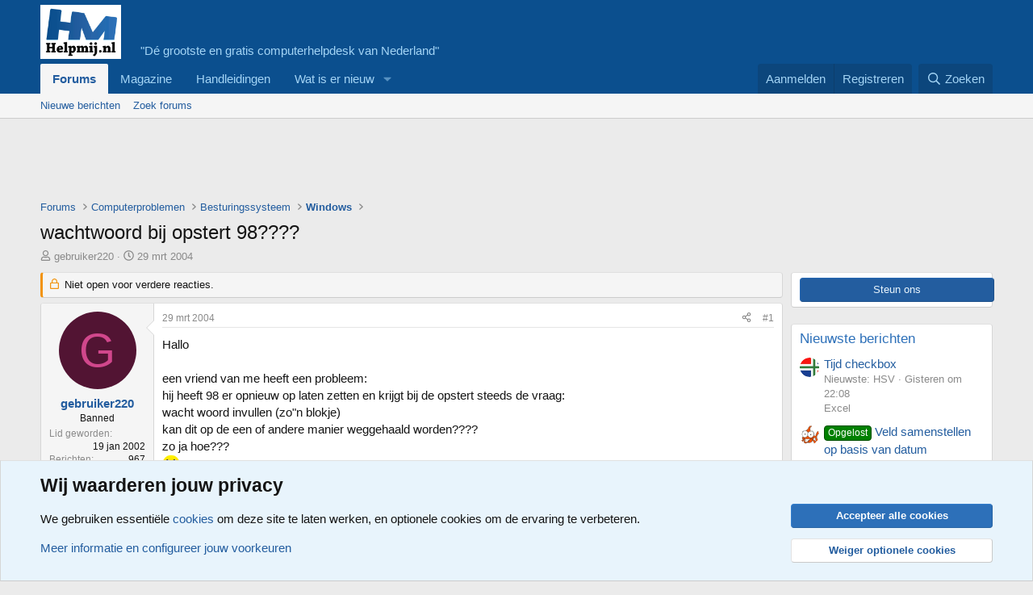

--- FILE ---
content_type: text/html; charset=utf-8
request_url: https://www.helpmij.nl/forum/threads/wachtwoord-bij-opstert-98.157854/
body_size: 18317
content:
<!DOCTYPE html>
<html id="XF" lang="nl-NL" dir="LTR"
	data-xf="2.3"
	data-app="public"
	
	
	data-template="thread_view"
	data-container-key="node-607"
	data-content-key="thread-157854"
	data-logged-in="false"
	data-cookie-prefix="xf_"
	data-csrf="1768608741,e1721a83f5be4fe0c8bfc465db8e52df"
	class="has-no-js v_2_1 template-thread_view"
	>
<head>
	
	
	

	<meta charset="utf-8" />
	<title>wachtwoord bij opstert 98???? | Helpmij.nl</title>
	<link rel="manifest" href="/forum/webmanifest.php">

	<meta http-equiv="X-UA-Compatible" content="IE=Edge" />
	<meta name="viewport" content="width=device-width, initial-scale=1, viewport-fit=cover">

	
		
			
				<meta name="theme-color" media="(prefers-color-scheme: light)" content="#0c508f" />
				<meta name="theme-color" media="(prefers-color-scheme: dark)" content="#0c508f" />
			
		
	

	<meta name="apple-mobile-web-app-title" content="Helpmij.nl">
	
		<link rel="apple-touch-icon" href="/forum/data/assets/logo/helpmij-app-small.png">
		

	
		
		<meta name="description" content="Hallo

een vriend van me heeft een probleem:
hij heeft 98 er opnieuw op laten zetten en krijgt bij de opstert steeds de vraag:
wacht woord invullen..." />
		<meta property="og:description" content="Hallo

een vriend van me heeft een probleem:
hij heeft 98 er opnieuw op laten zetten en krijgt bij de opstert steeds de vraag:
wacht woord invullen (zo&quot;n blokje)
kan dit op de een of andere manier weggehaald worden????
zo ja hoe???
:rolleyes:" />
		<meta property="twitter:description" content="Hallo

een vriend van me heeft een probleem:
hij heeft 98 er opnieuw op laten zetten en krijgt bij de opstert steeds de vraag:
wacht woord invullen (zo&quot;n blokje)
kan dit op de een of andere..." />
	
	
		<meta property="og:url" content="https://www.helpmij.nl/forum/threads/wachtwoord-bij-opstert-98.157854/" />
	
		<link rel="canonical" href="https://www.helpmij.nl/forum/threads/wachtwoord-bij-opstert-98.157854/" />
	

	
		
	
	
	<meta property="og:site_name" content="Helpmij.nl" />


	
	
		
	
	
	<meta property="og:type" content="website" />


	
	
		
	
	
	
		<meta property="og:title" content="wachtwoord bij opstert 98????" />
		<meta property="twitter:title" content="wachtwoord bij opstert 98????" />
	


	
	
	
	

	
	
	
		
	
	

	<link rel="stylesheet" href="/forum/css.php?css=public%3Anormalize.css%2Cpublic%3Afa.css%2Cpublic%3Avariations.less%2Cpublic%3Acore.less%2Cpublic%3Aapp.less&amp;s=3&amp;l=2&amp;d=1767680099&amp;k=1678fde7cb1779d70a44a690bf533187b233663d" />

	<link rel="stylesheet" href="/forum/css.php?css=public%3Amessage.less&amp;s=3&amp;l=2&amp;d=1767680099&amp;k=e5cc3421b15237b0b1c7e823861adc2cccc6483b" />
<link rel="stylesheet" href="/forum/css.php?css=public%3Anotices.less&amp;s=3&amp;l=2&amp;d=1767680099&amp;k=e8e25256b5e82031c17273a44a3063120c9aa47f" />
<link rel="stylesheet" href="/forum/css.php?css=public%3Ashare_controls.less&amp;s=3&amp;l=2&amp;d=1767680099&amp;k=5b5f169067e45145ffcfe9cddff10148b9658e60" />
<link rel="stylesheet" href="/forum/css.php?css=public%3Aextra.less&amp;s=3&amp;l=2&amp;d=1767680099&amp;k=8d95cd7282469f40e56872f6e84f6cc188732bd7" />


	
		<script src="/forum/js/xf/preamble.min.js?_v=a3830aac"></script>
	

	
	<script src="/forum/js/vendor/vendor-compiled.js?_v=a3830aac" defer></script>
	<script src="/forum/js/xf/core-compiled.js?_v=a3830aac" defer></script>

	<script>
		XF.ready(() =>
		{
			XF.extendObject(true, XF.config, {
				// 
				userId: 0,
				enablePush: true,
				pushAppServerKey: 'BHP4siko6ehdxgWPiqvMPx2dprBmfjHpaLdsNwcA2klhu_xpUunvsGR4mZgZQ9wSNb6BHpdqK7YovVDt-m7EYTI',
				url: {
					fullBase: 'https://www.helpmij.nl/forum/',
					basePath: '/forum/',
					css: '/forum/css.php?css=__SENTINEL__&s=3&l=2&d=1767680099',
					js: '/forum/js/__SENTINEL__?_v=a3830aac',
					icon: '/forum/data/local/icons/__VARIANT__.svg?v=1768289425#__NAME__',
					iconInline: '/forum/styles/fa/__VARIANT__/__NAME__.svg?v=5.15.3',
					keepAlive: '/forum/login/keep-alive'
				},
				cookie: {
					path: '/',
					domain: '',
					prefix: 'xf_',
					secure: true,
					consentMode: 'advanced',
					consented: []
				},
				cacheKey: 'f3ed7234243583f554e27d349fe769c5',
				csrf: '1768608741,e1721a83f5be4fe0c8bfc465db8e52df',
				js: {},
				fullJs: false,
				css: {"public:message.less":true,"public:notices.less":true,"public:share_controls.less":true,"public:extra.less":true},
				time: {
					now: 1768608741,
					today: 1768604400,
					todayDow: 6,
					tomorrow: 1768690800,
					yesterday: 1768518000,
					week: 1768086000,
					month: 1767222000,
					year: 1767222000
				},
				style: {
					light: 'default',
					dark: 'alternate',
					defaultColorScheme: 'light'
				},
				borderSizeFeature: '3px',
				fontAwesomeWeight: 'r',
				enableRtnProtect: true,
				
				enableFormSubmitSticky: true,
				imageOptimization: '0',
				imageOptimizationQuality: 0.85,
				uploadMaxFilesize: 67108864,
				uploadMaxWidth: 0,
				uploadMaxHeight: 0,
				allowedVideoExtensions: ["m4v","mov","mp4","mp4v","mpeg","mpg","ogv","webm"],
				allowedAudioExtensions: ["mp3","opus","ogg","wav"],
				shortcodeToEmoji: true,
				visitorCounts: {
					conversations_unread: '0',
					alerts_unviewed: '0',
					total_unread: '0',
					title_count: true,
					icon_indicator: true
				},
				jsMt: {"xf\/action.js":"c6a7c2f0","xf\/embed.js":"0cdea5a2","xf\/form.js":"5f0f3c9a","xf\/structure.js":"c6a7c2f0","xf\/tooltip.js":"5f0f3c9a"},
				jsState: {},
				publicMetadataLogoUrl: '',
				publicPushBadgeUrl: 'https://www.helpmij.nl/forum/styles/default/xenforo/bell.png'
			})

			XF.extendObject(XF.phrases, {
				// 
"svStandardLib_time.day": "{count} dag",
"svStandardLib_time.days": "{count} dagen",
"svStandardLib_time.hour": "{count} uur",
"svStandardLib_time.hours": "{count} uren",
"svStandardLib_time.minute": "{count} minuten",
"svStandardLib_time.minutes": "{count} minuten",
"svStandardLib_time.month": "{count} maand",
"svStandardLib_time.months": "{count} maanden",
"svStandardLib_time.second": "{count} seconde",
"svStandardLib_time.seconds": "{count} seconden",
"svStandardLib_time.week": "time.week",
"svStandardLib_time.weeks": "{count} weken",
"svStandardLib_time.year": "{count} jaar",
"svStandardLib_time.years": "{count} jaar",
				date_x_at_time_y:     "{date} om {time}",
				day_x_at_time_y:      "{day} om {time}",
				yesterday_at_x:       "Gisteren om {time}",
				x_minutes_ago:        "{minutes} minuten geleden",
				one_minute_ago:       "1 minuut geleden",
				a_moment_ago:         "een moment geleden",
				today_at_x:           "Vandaag om {time}",
				in_a_moment:          "In een ogenblik",
				in_a_minute:          "Binnen een minuut",
				in_x_minutes:         "Over {minutes} minuten",
				later_today_at_x:     "Later vandaag om {tijd}",
				tomorrow_at_x:        "Morgen om {time}",
				short_date_x_minutes: "{minutes}m",
				short_date_x_hours:   "{hours}h",
				short_date_x_days:    "{days}d",

				day0: "zondag",
				day1: "maandag",
				day2: "dinsdag",
				day3: "woensdag",
				day4: "donderdag",
				day5: "vrijdag",
				day6: "zaterdag",

				dayShort0: "zo",
				dayShort1: "ma",
				dayShort2: "di",
				dayShort3: "wo",
				dayShort4: "do",
				dayShort5: "vr",
				dayShort6: "za",

				month0: "januari",
				month1: "februari",
				month2: "maart",
				month3: "april",
				month4: "mei",
				month5: "juni",
				month6: "juli",
				month7: "augustus",
				month8: "september",
				month9: "oktober",
				month10: "november",
				month11: "december",

				active_user_changed_reload_page: "De actieve gebruiker is veranderd. Laad de pagina opnieuw voor de nieuwste versie.",
				server_did_not_respond_in_time_try_again: "De server heeft niet tijdig gereageerd. Gelieve opnieuw te proberen.",
				oops_we_ran_into_some_problems: "Oeps! We zijn enkele problemen tegengekomen.",
				oops_we_ran_into_some_problems_more_details_console: "Oeps! We zijn enkele problemen tegengekomen. Probeer het later opnieuw. Meer foutdetails kunnen zich in de browserconsole bevinden.",
				file_too_large_to_upload: "Het bestand is te groot om te worden geüpload.",
				uploaded_file_is_too_large_for_server_to_process: "Het geüploade bestand is te groot om te verwerken voor de server.",
				files_being_uploaded_are_you_sure: "Bestanden worden nog steeds geüpload. Weet je zeker dat je dit formulier wilt verzenden?",
				attach: "Voeg bestand toe",
				rich_text_box: "Rich-tekstvak",
				close: "Sluit",
				link_copied_to_clipboard: "Koppeling naar klembord gekopieerd.",
				text_copied_to_clipboard: "Tekst naar klembord gekopieerd.",
				loading: "Laden…",
				you_have_exceeded_maximum_number_of_selectable_items: "Je hebt het maximum aantal selecteerbare items overschreden.",

				processing: "Verwerken",
				'processing...': "Verwerken…",

				showing_x_of_y_items: "Tonen van {count} van {total} items",
				showing_all_items: "Alle items getoond",
				no_items_to_display: "Geen items om weer te geven",

				number_button_up: "Omhoog",
				number_button_down: "Omlaag",

				push_enable_notification_title: "Pushmeldingen succesvol ingeschakeld op Helpmij.nl",
				push_enable_notification_body: "Bedankt voor het aanzetten van pushmeldingen!",

				pull_down_to_refresh: "Trek omlaag om te vernieuwen",
				release_to_refresh: "Laat los om te vernieuwen",
				refreshing: "Vernieuwen…"
			})
		})
	</script>

	


	

	
</head>
<body data-template="thread_view">

<div class="p-pageWrapper" id="top">

	

	<header class="p-header" id="header">
		<div class="p-header-inner">
			<div class="p-header-content">
				<div class="p-header-logo p-header-logo--image">
					<a href="/forum/">
						

	

	
		
		

		
	
		
		

		
	

	

	<picture data-variations="{&quot;default&quot;:{&quot;1&quot;:&quot;\/forum\/data\/helpmij.jpg&quot;,&quot;2&quot;:null},&quot;alternate&quot;:{&quot;1&quot;:&quot;\/forum\/data\/helpmij.jpg&quot;,&quot;2&quot;:null}}">
		
		
		

		
			
			
			

			
		

		<img src="/forum/data/helpmij.jpg"  width="100" height="20" alt="Helpmij.nl"  />
	</picture>


					</a>
									&nbsp;&nbsp;&nbsp;&nbsp;&nbsp;"Dé grootste en gratis computerhelpdesk van Nederland"
				</div>


				
			</div>
		</div>
	</header>

	
	

	
		<div class="p-navSticky p-navSticky--primary" data-xf-init="sticky-header">
			
		<nav class="p-nav">
			<div class="p-nav-inner">
				<button type="button" class="button button--plain p-nav-menuTrigger" data-xf-click="off-canvas" data-menu=".js-headerOffCanvasMenu" tabindex="0" aria-label="Menu"><span class="button-text">
					<i aria-hidden="true"></i>
				</span></button>

				<div class="p-nav-smallLogo">
					<a href="/forum/">
						

	

	
		
		

		
	
		
		

		
	

	

	<picture data-variations="{&quot;default&quot;:{&quot;1&quot;:&quot;\/forum\/data\/helpmij.jpg&quot;,&quot;2&quot;:null},&quot;alternate&quot;:{&quot;1&quot;:&quot;\/forum\/data\/helpmij.jpg&quot;,&quot;2&quot;:null}}">
		
		
		

		
			
			
			

			
		

		<img src="/forum/data/helpmij.jpg"  width="100" height="20" alt="Helpmij.nl"  />
	</picture>


					</a>
				</div>

				<div class="p-nav-scroller hScroller" data-xf-init="h-scroller" data-auto-scroll=".p-navEl.is-selected">
					<div class="hScroller-scroll">
						<ul class="p-nav-list js-offCanvasNavSource">
							
								<li>
									
	<div class="p-navEl is-selected" data-has-children="true">
	

		
	
	<a href="/forum/"
	class="p-navEl-link p-navEl-link--splitMenu "
	
	
	data-nav-id="forums">Forums</a>


		<a data-xf-key="1"
			data-xf-click="menu"
			data-menu-pos-ref="< .p-navEl"
			class="p-navEl-splitTrigger"
			role="button"
			tabindex="0"
			aria-label="Schakel uitgebreid"
			aria-expanded="false"
			aria-haspopup="true"></a>

		
	
		<div class="menu menu--structural" data-menu="menu" aria-hidden="true">
			<div class="menu-content">
				
					
	
	
	<a href="/forum/whats-new/posts/"
	class="menu-linkRow u-indentDepth0 js-offCanvasCopy "
	
	
	data-nav-id="newPosts">Nieuwe berichten</a>

	

				
					
	
	
	<a href="/forum/search/?type=post"
	class="menu-linkRow u-indentDepth0 js-offCanvasCopy "
	
	
	data-nav-id="searchForums">Zoek forums</a>

	

				
			</div>
		</div>
	
	</div>

								</li>
							
								<li>
									
	<div class="p-navEl " >
	

		
	
	<a href="https://magazine.helpmij.nl/"
	class="p-navEl-link "
	
	data-xf-key="2"
	data-nav-id="magazine">Magazine</a>


		

		
	
	</div>

								</li>
							
								<li>
									
	<div class="p-navEl " >
	

		
	
	<a href="https://handleiding.helpmij.nl"
	class="p-navEl-link "
	
	data-xf-key="3"
	data-nav-id="handleidingen">Handleidingen</a>


		

		
	
	</div>

								</li>
							
								<li>
									
	<div class="p-navEl " data-has-children="true">
	

		
	
	<a href="/forum/whats-new/"
	class="p-navEl-link p-navEl-link--splitMenu "
	
	
	data-nav-id="whatsNew">Wat is er nieuw</a>


		<a data-xf-key="4"
			data-xf-click="menu"
			data-menu-pos-ref="< .p-navEl"
			class="p-navEl-splitTrigger"
			role="button"
			tabindex="0"
			aria-label="Schakel uitgebreid"
			aria-expanded="false"
			aria-haspopup="true"></a>

		
	
		<div class="menu menu--structural" data-menu="menu" aria-hidden="true">
			<div class="menu-content">
				
					
	
	
	<a href="/forum/featured/"
	class="menu-linkRow u-indentDepth0 js-offCanvasCopy "
	
	
	data-nav-id="featured">Aanbevolen inhoud</a>

	

				
					
	
	
	<a href="/forum/whats-new/posts/"
	class="menu-linkRow u-indentDepth0 js-offCanvasCopy "
	 rel="nofollow"
	
	data-nav-id="whatsNewPosts">Nieuwe berichten</a>

	

				
					
	
	
	<a href="/forum/whats-new/latest-activity"
	class="menu-linkRow u-indentDepth0 js-offCanvasCopy "
	 rel="nofollow"
	
	data-nav-id="latestActivity">Laatste bijdragen</a>

	

				
			</div>
		</div>
	
	</div>

								</li>
							
						</ul>
					</div>
				</div>

				<div class="p-nav-opposite">
					<div class="p-navgroup p-account p-navgroup--guest">
						
							<a href="/forum/login/" class="p-navgroup-link p-navgroup-link--textual p-navgroup-link--logIn"
								data-xf-click="overlay" data-follow-redirects="on">
								<span class="p-navgroup-linkText">Aanmelden</span>
							</a>
							
								<a href="/forum/register/" class="p-navgroup-link p-navgroup-link--textual p-navgroup-link--register"
									data-xf-click="overlay" data-follow-redirects="on">
									<span class="p-navgroup-linkText">Registreren</span>
								</a>
							
						
					</div>

					<div class="p-navgroup p-discovery">
						<a href="/forum/whats-new/"
							class="p-navgroup-link p-navgroup-link--iconic p-navgroup-link--whatsnew"
							aria-label="Wat is er nieuw"
							title="Wat is er nieuw">
							<i aria-hidden="true"></i>
							<span class="p-navgroup-linkText">Wat is er nieuw</span>
						</a>

						
							<a href="/forum/search/"
								class="p-navgroup-link p-navgroup-link--iconic p-navgroup-link--search"
								data-xf-click="menu"
								data-xf-key="/"
								aria-label="Zoeken"
								aria-expanded="false"
								aria-haspopup="true"
								title="Zoeken">
								<i aria-hidden="true"></i>
								<span class="p-navgroup-linkText">Zoeken</span>
							</a>
							<div class="menu menu--structural menu--wide" data-menu="menu" aria-hidden="true">
								<form action="/forum/search/search" method="post"
									class="menu-content"
									data-xf-init="quick-search">

									<h3 class="menu-header">Zoeken</h3>
									
									<div class="menu-row">
										
											<div class="inputGroup inputGroup--joined">
												<input type="text" class="input" name="keywords" data-acurl="/forum/search/auto-complete" placeholder="Zoeken…" aria-label="Zoeken" data-menu-autofocus="true" />
												
			<select name="constraints" class="js-quickSearch-constraint input" aria-label="Zoek binnen">
				<option value="">Overal</option>
<option value="{&quot;search_type&quot;:&quot;post&quot;}">Onderwerpen</option>
<option value="{&quot;search_type&quot;:&quot;post&quot;,&quot;c&quot;:{&quot;nodes&quot;:[607],&quot;child_nodes&quot;:1}}">Dit forum</option>
<option value="{&quot;search_type&quot;:&quot;post&quot;,&quot;c&quot;:{&quot;thread&quot;:157854}}">Dit onderwerp</option>

			</select>
		
											</div>
										
									</div>

									
									<div class="menu-row">
										<label class="iconic"><input type="checkbox"  name="c[title_only]" value="1" /><i aria-hidden="true"></i><span class="iconic-label">Zoek alleen in titels</span></label>

									</div>
									
									<div class="menu-row">
										<div class="inputGroup">
											<span class="inputGroup-text" id="ctrl_search_menu_by_member">Door:</span>
											<input type="text" class="input" name="c[users]" data-xf-init="auto-complete" placeholder="Lid" aria-labelledby="ctrl_search_menu_by_member" />
										</div>
									</div>
									<div class="menu-footer">
									<span class="menu-footer-controls">
										<button type="submit" class="button button--icon button--icon--search button--primary"><i class="fa--xf far fa-search "><svg xmlns="http://www.w3.org/2000/svg" role="img" aria-hidden="true" ><use href="/forum/data/local/icons/regular.svg?v=1768289425#search"></use></svg></i><span class="button-text">Zoek</span></button>
										<button type="submit" class="button " name="from_search_menu"><span class="button-text">Geavanceerd zoeken…</span></button>
									</span>
									</div>

									<input type="hidden" name="_xfToken" value="1768608741,e1721a83f5be4fe0c8bfc465db8e52df" />
								</form>
							</div>
						
					</div>
				</div>
			</div>
		</nav>
	
		</div>
		
		
			<div class="p-sectionLinks">
				<div class="p-sectionLinks-inner hScroller" data-xf-init="h-scroller">
					<div class="hScroller-scroll">
						<ul class="p-sectionLinks-list">
							
								<li>
									
	<div class="p-navEl " >
	

		
	
	<a href="/forum/whats-new/posts/"
	class="p-navEl-link "
	
	data-xf-key="alt+1"
	data-nav-id="newPosts">Nieuwe berichten</a>


		

		
	
	</div>

								</li>
							
								<li>
									
	<div class="p-navEl " >
	

		
	
	<a href="/forum/search/?type=post"
	class="p-navEl-link "
	
	data-xf-key="alt+2"
	data-nav-id="searchForums">Zoek forums</a>


		

		
	
	</div>

								</li>
							
						</ul>
					</div>
				</div>
			</div>
			
	
		

	<div class="offCanvasMenu offCanvasMenu--nav js-headerOffCanvasMenu" data-menu="menu" aria-hidden="true" data-ocm-builder="navigation">
		<div class="offCanvasMenu-backdrop" data-menu-close="true"></div>
		<div class="offCanvasMenu-content">
			<div class="offCanvasMenu-header">
				Menu
				<a class="offCanvasMenu-closer" data-menu-close="true" role="button" tabindex="0" aria-label="Sluit"></a>
			</div>
			
				<div class="p-offCanvasRegisterLink">
					<div class="offCanvasMenu-linkHolder">
						<a href="/forum/login/" class="offCanvasMenu-link" data-xf-click="overlay" data-menu-close="true">
							Aanmelden
						</a>
					</div>
					<hr class="offCanvasMenu-separator" />
					
						<div class="offCanvasMenu-linkHolder">
							<a href="/forum/register/" class="offCanvasMenu-link" data-xf-click="overlay" data-menu-close="true">
								Registreren
							</a>
						</div>
						<hr class="offCanvasMenu-separator" />
					
				</div>
			
			<div class="js-offCanvasNavTarget"></div>
			<div class="offCanvasMenu-installBanner js-installPromptContainer" style="display: none;" data-xf-init="install-prompt">
				<div class="offCanvasMenu-installBanner-header">Installeer de app</div>
				<button type="button" class="button js-installPromptButton"><span class="button-text">Installeren</span></button>
				<template class="js-installTemplateIOS">
					<div class="js-installTemplateContent">
						<div class="overlay-title">Hoe de app op iOS te installeren</div>
						<div class="block-body">
							<div class="block-row">
								<p>
									Bekijk de onderstaande video om te zien hoe je onze site als een web app op je startscherm installeert.
								</p>
								<p style="text-align: center">
									<video src="/forum/styles/default/xenforo/add_to_home.mp4"
										width="280" height="480" autoplay loop muted playsinline></video>
								</p>
								<p>
									<small><strong>Opmerking:</strong> Deze functie is mogelijk niet beschikbaar in sommige browsers.</small>
								</p>
							</div>
						</div>
					</div>
				</template>
			</div>
		</div>
	</div>

	<div class="p-body">
		<div class="p-body-inner">
			<!--XF:EXTRA_OUTPUT-->

			

			

			

	
	<script async src="https://pagead2.googlesyndication.com/pagead/js/adsbygoogle.js?client=ca-pub-4980553740268797"
	     crossorigin="anonymous"></script>
	<!-- bovenaan -->
	<ins class="adsbygoogle"
	     style="display:inline-block;width:728px;height:90px"
	     data-ad-client="ca-pub-4980553740268797"
	     data-ad-slot="4522157769"></ins>
	<script>
	     (adsbygoogle = window.adsbygoogle || []).push({});
	</script>


			
	
		<ul class="p-breadcrumbs "
			itemscope itemtype="https://schema.org/BreadcrumbList">
			
				

				
				

				

				
					
					
	<li itemprop="itemListElement" itemscope itemtype="https://schema.org/ListItem">
		<a href="/forum/" itemprop="item">
			<span itemprop="name">Forums</span>
		</a>
		<meta itemprop="position" content="1" />
	</li>

				
				
					
					
	<li itemprop="itemListElement" itemscope itemtype="https://schema.org/ListItem">
		<a href="/forum/#computerproblemen.635" itemprop="item">
			<span itemprop="name">Computerproblemen</span>
		</a>
		<meta itemprop="position" content="2" />
	</li>

				
					
					
	<li itemprop="itemListElement" itemscope itemtype="https://schema.org/ListItem">
		<a href="/forum/categories/besturingssysteem.172/" itemprop="item">
			<span itemprop="name">Besturingssysteem</span>
		</a>
		<meta itemprop="position" content="3" />
	</li>

				
					
					
	<li itemprop="itemListElement" itemscope itemtype="https://schema.org/ListItem">
		<a href="/forum/forums/windows.607/" itemprop="item">
			<span itemprop="name">Windows</span>
		</a>
		<meta itemprop="position" content="4" />
	</li>

				
			
		</ul>
	

			

			
	<noscript class="js-jsWarning"><div class="blockMessage blockMessage--important blockMessage--iconic u-noJsOnly">JavaScript is uitgeschakeld. Schakel JavaScript in jouw browser in voordat je doorgaat voor een betere ervaring.</div></noscript>

			
	<div class="blockMessage blockMessage--important blockMessage--iconic js-browserWarning" style="display: none">Je gebruikt een verouderde webbrowser. Het kan mogelijk deze of andere websites niet correct weergeven.<br />Het is raadzaam om je webbrowser te upgraden of een browser zoals <a href="https://www.microsoft.com/edge/" target="_blank" rel="noopener">Microsoft Edge</a> of <a href="https://www.google.com/chrome/" target="_blank" rel="noopener">Google Chrome</a> te gebruiken.</div>


			
				<div class="p-body-header">
					
						
							<div class="p-title ">
								
									
										<h1 class="p-title-value">wachtwoord bij opstert 98????</h1>
									
									
								
							</div>
						

						
							<div class="p-description">
	<ul class="listInline listInline--bullet">
		<li>
			<i class="fa--xf far fa-user "><svg xmlns="http://www.w3.org/2000/svg" role="img" ><title>Onderwerp starter</title><use href="/forum/data/local/icons/regular.svg?v=1768289425#user"></use></svg></i>
			<span class="u-srOnly">Onderwerp starter</span>

			<a href="/forum/members/gebruiker220.18774/" class="username  u-concealed" dir="auto" data-user-id="18774" data-xf-init="member-tooltip">gebruiker220</a>
		</li>
		<li>
			<i class="fa--xf far fa-clock "><svg xmlns="http://www.w3.org/2000/svg" role="img" ><title>Startdatum</title><use href="/forum/data/local/icons/regular.svg?v=1768289425#clock"></use></svg></i>
			<span class="u-srOnly">Startdatum</span>

			<a href="/forum/threads/wachtwoord-bij-opstert-98.157854/" class="u-concealed"><time  class="u-dt" dir="auto" datetime="2004-03-29T01:43:42+0200" data-timestamp="1080517422" data-date="29 mrt 2004" data-time="01:43" data-short="mrt &#039;04" title="29 mrt 2004 om 01:43">29 mrt 2004</time></a>
		</li>
		
		
	</ul>
</div>
						
					
				</div>
			

			<div class="p-body-main p-body-main--withSidebar ">
				
				<div class="p-body-contentCol"></div>
				
					<div class="p-body-sidebarCol"></div>
				

				

				<div class="p-body-content">
					
					<div class="p-body-pageContent">










	
	
	
		
	
	
	


	
	
	
		
	
	
	


	
	
		
	
	
	


	
	



	












	

	
		
	



















<div class="block block--messages" data-xf-init="" data-type="post" data-href="/forum/inline-mod/" data-search-target="*">

	<span class="u-anchorTarget" id="posts"></span>

	
		
	
		<div class="block-outer">
			<dl class="blockStatus">
				<dt>Status</dt>
				
					
					
						<dd class="blockStatus-message blockStatus-message--locked">
							Niet open voor verdere reacties.
						</dd>
					
				
			</dl>
		</div>
	

	

	<div class="block-outer"></div>

	

	
		
	<div class="block-outer js-threadStatusField"></div>

	

	<div class="block-container lbContainer"
		data-xf-init="lightbox select-to-quote"
		data-message-selector=".js-post"
		data-lb-id="thread-157854"
		data-lb-universal="0">

		<div class="block-body js-replyNewMessageContainer">
			
				

					

					
						

	
	

	

	
	<article class="message message--post js-post js-inlineModContainer "
		data-author="gebruiker220"
		data-content="post-1046146"
		id="js-post-1046146"
		>

		

		<span class="u-anchorTarget" id="post-1046146"></span>

		
			<div class="message-inner">
				
					<div class="message-cell message-cell--user">
						

	<section class="message-user"
		
		
		>

		

		<div class="message-avatar ">
			<div class="message-avatar-wrapper">

				<a href="/forum/members/gebruiker220.18774/" class="avatar avatar--m avatar--default avatar--default--dynamic" data-user-id="18774" data-xf-init="member-tooltip" style="background-color: #521433; color: #d1478c">
			<span class="avatar-u18774-m" role="img" aria-label="gebruiker220">G</span> 
		</a>
				
			</div>
		</div>
		<div class="message-userDetails">
			<h4 class="message-name"><a href="/forum/members/gebruiker220.18774/" class="username " dir="auto" data-user-id="18774" data-xf-init="member-tooltip">gebruiker220</a></h4>
			<h5 class="userTitle message-userTitle" dir="auto">Banned</h5>
			
		</div>
		
			
			
				<div class="message-userExtras">
				
					
						<dl class="pairs pairs--justified">
							<dt>Lid geworden</dt>
							<dd>19 jan 2002</dd>
						</dl>
					
					
						<dl class="pairs pairs--justified">
							<dt>Berichten</dt>
							<dd>967</dd>
						</dl>
					
					
					
					
					
					
					
					
						

	
		
	
		
	

						
					
				
				</div>
			
		
		<span class="message-userArrow"></span>
	</section>

					</div>
				

				
					<div class="message-cell message-cell--main">
					
						<div class="message-main js-quickEditTarget">

							
								

	

	<header class="message-attribution message-attribution--split">
		<ul class="message-attribution-main listInline ">
			
			
			
			<li class="u-concealed">
				<a href="/forum/threads/wachtwoord-bij-opstert-98.157854/post-1046146" rel="nofollow" >
					<time  class="u-dt" dir="auto" datetime="2004-03-29T01:43:42+0200" data-timestamp="1080517422" data-date="29 mrt 2004" data-time="01:43" data-short="mrt &#039;04" title="29 mrt 2004 om 01:43">29 mrt 2004</time>
				</a>
			</li>
			
			
		</ul>

		<ul class="message-attribution-opposite message-attribution-opposite--list ">
			
	
			<li>
				<a href="/forum/threads/wachtwoord-bij-opstert-98.157854/post-1046146"
					class="message-attribution-gadget"
					data-xf-init="share-tooltip"
					data-href="/forum/posts/1046146/share"
					aria-label="Deel"
					rel="nofollow">
					<i class="fa--xf far fa-share-alt "><svg xmlns="http://www.w3.org/2000/svg" role="img" aria-hidden="true" ><use href="/forum/data/local/icons/regular.svg?v=1768289425#share-alt"></use></svg></i>
				</a>
			</li>
			
				<li class="u-hidden js-embedCopy">
					
	<a href="javascript:"
		data-xf-init="copy-to-clipboard"
		data-copy-text="&lt;div class=&quot;js-xf-embed&quot; data-url=&quot;https://www.helpmij.nl/forum&quot; data-content=&quot;post-1046146&quot;&gt;&lt;/div&gt;&lt;script defer src=&quot;https://www.helpmij.nl/forum/js/xf/external_embed.js?_v=a3830aac&quot;&gt;&lt;/script&gt;"
		data-success="Ingesloten HTML code gekopieerd naar klembord."
		class="">
		<i class="fa--xf far fa-code "><svg xmlns="http://www.w3.org/2000/svg" role="img" aria-hidden="true" ><use href="/forum/data/local/icons/regular.svg?v=1768289425#code"></use></svg></i>
	</a>

				</li>
			
			
			
				<li>
					<a href="/forum/threads/wachtwoord-bij-opstert-98.157854/post-1046146" rel="nofollow">
						#1
					</a>
				</li>
			
		</ul>
	</header>

							

							<div class="message-content js-messageContent">
							

								
									
	
	
	

								

								
									
	

	<div class="message-userContent lbContainer js-lbContainer "
		data-lb-id="post-1046146"
		data-lb-caption-desc="gebruiker220 &middot; 29 mrt 2004 om 01:43">

		
			

	
		
	

		

		<article class="message-body js-selectToQuote">
			
				
			

			<div >
				
					<div class="bbWrapper">Hallo<br />
<br />
een vriend van me heeft een probleem:<br />
hij heeft 98 er opnieuw op laten zetten en krijgt bij de opstert steeds de vraag:<br />
wacht woord invullen (zo&quot;n blokje)<br />
kan dit op de een of andere manier weggehaald worden????<br />
zo ja hoe???<br />
<img src="https://cdn.jsdelivr.net/joypixels/assets/8.0/png/unicode/64/1f644.png" class="smilie smilie--emoji" loading="lazy" width="64" height="64" alt=":rolleyes:" title="Roll Eyes    :rolleyes:"  data-smilie="11"data-shortname=":rolleyes:" /></div>
				
			</div>

			<div class="js-selectToQuoteEnd">&nbsp;</div>
			
				
			
		</article>

		
			

	
		
	

		

		
	</div>

								

								
									
	

	

								

								
									
	

								

							
							</div>

							
								
	

	<footer class="message-footer">
		

		

		<div class="reactionsBar js-reactionsList ">
			
		</div>

		<div class="js-historyTarget message-historyTarget toggleTarget" data-href="trigger-href"></div>
	</footer>

							
						</div>

					
					</div>
				
			</div>
		
	</article>

	
	

					

					

				

					

					
						

	
	

	

	
	<article class="message message--post js-post js-inlineModContainer "
		data-author="Jozo"
		data-content="post-1046148"
		id="js-post-1046148"
		itemscope itemtype="https://schema.org/Comment" itemid="https://www.helpmij.nl/forum/posts/1046148/">

		
			<meta itemprop="parentItem" itemscope itemid="https://www.helpmij.nl/forum/threads/wachtwoord-bij-opstert-98.157854/" />
		

		<span class="u-anchorTarget" id="post-1046148"></span>

		
			<div class="message-inner">
				
					<div class="message-cell message-cell--user">
						

	<section class="message-user"
		itemprop="author"
		itemscope itemtype="https://schema.org/Person"
		itemid="https://www.helpmij.nl/forum/members/jozo.24843/">

		
			<meta itemprop="url" content="https://www.helpmij.nl/forum/members/jozo.24843/" />
		

		<div class="message-avatar ">
			<div class="message-avatar-wrapper">

				<a href="/forum/members/jozo.24843/" class="avatar avatar--m" data-user-id="24843" data-xf-init="member-tooltip">
			<img src="/forum/data/avatars/m/24/24843.jpg?1697782497"  alt="Jozo" class="avatar-u24843-m" width="96" height="96" loading="lazy" itemprop="image" /> 
		</a>
				
			</div>
		</div>
		<div class="message-userDetails">
			<h4 class="message-name"><a href="/forum/members/jozo.24843/" class="username " dir="auto" data-user-id="24843" data-xf-init="member-tooltip"><span itemprop="name">Jozo</span></a></h4>
			<h5 class="userTitle message-userTitle" dir="auto" itemprop="jobTitle">Meubilair</h5>
			
		</div>
		
			
			
				<div class="message-userExtras">
				
					
						<dl class="pairs pairs--justified">
							<dt>Lid geworden</dt>
							<dd>30 okt 2002</dd>
						</dl>
					
					
						<dl class="pairs pairs--justified">
							<dt>Berichten</dt>
							<dd>6.923</dd>
						</dl>
					
					
					
					
					
					
					
					
						

	
		
	
		
	

						
					
				
				</div>
			
		
		<span class="message-userArrow"></span>
	</section>

					</div>
				

				
					<div class="message-cell message-cell--main">
					
						<div class="message-main js-quickEditTarget">

							
								

	

	<header class="message-attribution message-attribution--split">
		<ul class="message-attribution-main listInline ">
			
			
			
			<li class="u-concealed">
				<a href="/forum/threads/wachtwoord-bij-opstert-98.157854/post-1046148" rel="nofollow" itemprop="url">
					<time  class="u-dt" dir="auto" datetime="2004-03-29T01:49:02+0200" data-timestamp="1080517742" data-date="29 mrt 2004" data-time="01:49" data-short="mrt &#039;04" title="29 mrt 2004 om 01:49" itemprop="datePublished">29 mrt 2004</time>
				</a>
			</li>
			
			
		</ul>

		<ul class="message-attribution-opposite message-attribution-opposite--list ">
			
	
			<li>
				<a href="/forum/threads/wachtwoord-bij-opstert-98.157854/post-1046148"
					class="message-attribution-gadget"
					data-xf-init="share-tooltip"
					data-href="/forum/posts/1046148/share"
					aria-label="Deel"
					rel="nofollow">
					<i class="fa--xf far fa-share-alt "><svg xmlns="http://www.w3.org/2000/svg" role="img" aria-hidden="true" ><use href="/forum/data/local/icons/regular.svg?v=1768289425#share-alt"></use></svg></i>
				</a>
			</li>
			
				<li class="u-hidden js-embedCopy">
					
	<a href="javascript:"
		data-xf-init="copy-to-clipboard"
		data-copy-text="&lt;div class=&quot;js-xf-embed&quot; data-url=&quot;https://www.helpmij.nl/forum&quot; data-content=&quot;post-1046148&quot;&gt;&lt;/div&gt;&lt;script defer src=&quot;https://www.helpmij.nl/forum/js/xf/external_embed.js?_v=a3830aac&quot;&gt;&lt;/script&gt;"
		data-success="Ingesloten HTML code gekopieerd naar klembord."
		class="">
		<i class="fa--xf far fa-code "><svg xmlns="http://www.w3.org/2000/svg" role="img" aria-hidden="true" ><use href="/forum/data/local/icons/regular.svg?v=1768289425#code"></use></svg></i>
	</a>

				</li>
			
			
			
				<li>
					<a href="/forum/threads/wachtwoord-bij-opstert-98.157854/post-1046148" rel="nofollow">
						#2
					</a>
				</li>
			
		</ul>
	</header>

							

							<div class="message-content js-messageContent">
							

								
									
	
	
	

								

								
									
	

	<div class="message-userContent lbContainer js-lbContainer "
		data-lb-id="post-1046148"
		data-lb-caption-desc="Jozo &middot; 29 mrt 2004 om 01:49">

		

		<article class="message-body js-selectToQuote">
			
				
			

			<div itemprop="text">
				
					<div class="bbWrapper">Start &gt; Instellingen &gt; Configuratiescherm &gt; Netwerk <br />
Hier onder: Primaire netwerkaanmelding: Windows-aanmelding kiezen.<br />
<br />
<br />
<a href="http://www.helpmij.nl/" class="link link--internal">KLIK</a></div>
				
			</div>

			<div class="js-selectToQuoteEnd">&nbsp;</div>
			
				
			
		</article>

		

		
	</div>

								

								
									
	

	
		<div class="message-lastEdit">
			
				Laatst bewerkt: <time  class="u-dt" dir="auto" datetime="2004-03-29T02:00:15+0200" data-timestamp="1080518415" data-date="29 mrt 2004" data-time="02:00" data-short="mrt &#039;04" title="29 mrt 2004 om 02:00" itemprop="dateModified">29 mrt 2004</time>
			
		</div>
	

								

								
									
	

								

							
							</div>

							
								
	

	<footer class="message-footer">
		
			<div class="message-microdata" itemprop="interactionStatistic" itemtype="https://schema.org/InteractionCounter" itemscope>
				<meta itemprop="userInteractionCount" content="0" />
				<meta itemprop="interactionType" content="https://schema.org/LikeAction" />
			</div>
		

		

		<div class="reactionsBar js-reactionsList ">
			
		</div>

		<div class="js-historyTarget message-historyTarget toggleTarget" data-href="trigger-href"></div>
	</footer>

							
						</div>

					
					</div>
				
			</div>
		
	</article>

	
	

					

					

				

					

					
						

	
	

	

	
	<article class="message message--post js-post js-inlineModContainer "
		data-author="Guus abc †"
		data-content="post-1046187"
		id="js-post-1046187"
		itemscope itemtype="https://schema.org/Comment" itemid="https://www.helpmij.nl/forum/posts/1046187/">

		
			<meta itemprop="parentItem" itemscope itemid="https://www.helpmij.nl/forum/threads/wachtwoord-bij-opstert-98.157854/" />
		

		<span class="u-anchorTarget" id="post-1046187"></span>

		
			<div class="message-inner">
				
					<div class="message-cell message-cell--user">
						

	<section class="message-user"
		itemprop="author"
		itemscope itemtype="https://schema.org/Person"
		itemid="https://www.helpmij.nl/forum/members/guus-abc-%E2%80%A0.34052/">

		
			<meta itemprop="url" content="https://www.helpmij.nl/forum/members/guus-abc-%E2%80%A0.34052/" />
		

		<div class="message-avatar ">
			<div class="message-avatar-wrapper">

				<a href="/forum/members/guus-abc-%E2%80%A0.34052/" class="avatar avatar--m" data-user-id="34052" data-xf-init="member-tooltip">
			<img src="/forum/data/avatars/m/34/34052.jpg?1697782497"  alt="Guus abc †" class="avatar-u34052-m" width="96" height="96" loading="lazy" itemprop="image" /> 
		</a>
				
			</div>
		</div>
		<div class="message-userDetails">
			<h4 class="message-name"><a href="/forum/members/guus-abc-%E2%80%A0.34052/" class="username " dir="auto" data-user-id="34052" data-xf-init="member-tooltip"><span itemprop="name">Guus abc †</span></a></h4>
			<h5 class="userTitle message-userTitle" dir="auto" itemprop="jobTitle">Meubilair</h5>
			
		</div>
		
			
			
				<div class="message-userExtras">
				
					
						<dl class="pairs pairs--justified">
							<dt>Lid geworden</dt>
							<dd>12 feb 2004</dd>
						</dl>
					
					
						<dl class="pairs pairs--justified">
							<dt>Berichten</dt>
							<dd>5.555</dd>
						</dl>
					
					
					
					
					
					
					
					
						

	
		
	
		
	

						
					
				
				</div>
			
		
		<span class="message-userArrow"></span>
	</section>

					</div>
				

				
					<div class="message-cell message-cell--main">
					
						<div class="message-main js-quickEditTarget">

							
								

	

	<header class="message-attribution message-attribution--split">
		<ul class="message-attribution-main listInline ">
			
			
			
			<li class="u-concealed">
				<a href="/forum/threads/wachtwoord-bij-opstert-98.157854/post-1046187" rel="nofollow" itemprop="url">
					<time  class="u-dt" dir="auto" datetime="2004-03-29T08:23:04+0200" data-timestamp="1080541384" data-date="29 mrt 2004" data-time="08:23" data-short="mrt &#039;04" title="29 mrt 2004 om 08:23" itemprop="datePublished">29 mrt 2004</time>
				</a>
			</li>
			
			
		</ul>

		<ul class="message-attribution-opposite message-attribution-opposite--list ">
			
	
			<li>
				<a href="/forum/threads/wachtwoord-bij-opstert-98.157854/post-1046187"
					class="message-attribution-gadget"
					data-xf-init="share-tooltip"
					data-href="/forum/posts/1046187/share"
					aria-label="Deel"
					rel="nofollow">
					<i class="fa--xf far fa-share-alt "><svg xmlns="http://www.w3.org/2000/svg" role="img" aria-hidden="true" ><use href="/forum/data/local/icons/regular.svg?v=1768289425#share-alt"></use></svg></i>
				</a>
			</li>
			
				<li class="u-hidden js-embedCopy">
					
	<a href="javascript:"
		data-xf-init="copy-to-clipboard"
		data-copy-text="&lt;div class=&quot;js-xf-embed&quot; data-url=&quot;https://www.helpmij.nl/forum&quot; data-content=&quot;post-1046187&quot;&gt;&lt;/div&gt;&lt;script defer src=&quot;https://www.helpmij.nl/forum/js/xf/external_embed.js?_v=a3830aac&quot;&gt;&lt;/script&gt;"
		data-success="Ingesloten HTML code gekopieerd naar klembord."
		class="">
		<i class="fa--xf far fa-code "><svg xmlns="http://www.w3.org/2000/svg" role="img" aria-hidden="true" ><use href="/forum/data/local/icons/regular.svg?v=1768289425#code"></use></svg></i>
	</a>

				</li>
			
			
			
				<li>
					<a href="/forum/threads/wachtwoord-bij-opstert-98.157854/post-1046187" rel="nofollow">
						#3
					</a>
				</li>
			
		</ul>
	</header>

							

							<div class="message-content js-messageContent">
							

								
									
	
	
	

								

								
									
	

	<div class="message-userContent lbContainer js-lbContainer "
		data-lb-id="post-1046187"
		data-lb-caption-desc="Guus abc † &middot; 29 mrt 2004 om 08:23">

		

		<article class="message-body js-selectToQuote">
			
				
			

			<div itemprop="text">
				
					<div class="bbWrapper">Geen wachtwoord invullen en ook NIET op Annuleren klikken, maar op OK.<br />
<br />
Bij de volgende keer opstarten komt het schermpje dan niet meer terug.<br />
<br />
Guus.</div>
				
			</div>

			<div class="js-selectToQuoteEnd">&nbsp;</div>
			
				
			
		</article>

		

		
	</div>

								

								
									
	

	

								

								
									
	

								

							
							</div>

							
								
	

	<footer class="message-footer">
		
			<div class="message-microdata" itemprop="interactionStatistic" itemtype="https://schema.org/InteractionCounter" itemscope>
				<meta itemprop="userInteractionCount" content="0" />
				<meta itemprop="interactionType" content="https://schema.org/LikeAction" />
			</div>
		

		

		<div class="reactionsBar js-reactionsList ">
			
		</div>

		<div class="js-historyTarget message-historyTarget toggleTarget" data-href="trigger-href"></div>
	</footer>

							
						</div>

					
					</div>
				
			</div>
		
	</article>

	
	

					

					

				

					

					
						

	
	

	

	
	<article class="message message--post js-post js-inlineModContainer "
		data-author="Presphire"
		data-content="post-1046244"
		id="js-post-1046244"
		itemscope itemtype="https://schema.org/Comment" itemid="https://www.helpmij.nl/forum/posts/1046244/">

		
			<meta itemprop="parentItem" itemscope itemid="https://www.helpmij.nl/forum/threads/wachtwoord-bij-opstert-98.157854/" />
		

		<span class="u-anchorTarget" id="post-1046244"></span>

		
			<div class="message-inner">
				
					<div class="message-cell message-cell--user">
						

	<section class="message-user"
		itemprop="author"
		itemscope itemtype="https://schema.org/Person"
		itemid="https://www.helpmij.nl/forum/members/presphire.32586/">

		
			<meta itemprop="url" content="https://www.helpmij.nl/forum/members/presphire.32586/" />
		

		<div class="message-avatar ">
			<div class="message-avatar-wrapper">

				<a href="/forum/members/presphire.32586/" class="avatar avatar--m" data-user-id="32586" data-xf-init="member-tooltip">
			<img src="/forum/data/avatars/m/32/32586.jpg?1697782497"  alt="Presphire" class="avatar-u32586-m" width="96" height="96" loading="lazy" itemprop="image" /> 
		</a>
				
			</div>
		</div>
		<div class="message-userDetails">
			<h4 class="message-name"><a href="/forum/members/presphire.32586/" class="username " dir="auto" data-user-id="32586" data-xf-init="member-tooltip"><span itemprop="name">Presphire</span></a></h4>
			<h5 class="userTitle message-userTitle" dir="auto" itemprop="jobTitle">Gebruiker</h5>
			
		</div>
		
			
			
				<div class="message-userExtras">
				
					
						<dl class="pairs pairs--justified">
							<dt>Lid geworden</dt>
							<dd>5 dec 2003</dd>
						</dl>
					
					
						<dl class="pairs pairs--justified">
							<dt>Berichten</dt>
							<dd>128</dd>
						</dl>
					
					
					
					
					
					
					
					
						

	
		
	
		
	

						
					
				
				</div>
			
		
		<span class="message-userArrow"></span>
	</section>

					</div>
				

				
					<div class="message-cell message-cell--main">
					
						<div class="message-main js-quickEditTarget">

							
								

	

	<header class="message-attribution message-attribution--split">
		<ul class="message-attribution-main listInline ">
			
			
			
			<li class="u-concealed">
				<a href="/forum/threads/wachtwoord-bij-opstert-98.157854/post-1046244" rel="nofollow" itemprop="url">
					<time  class="u-dt" dir="auto" datetime="2004-03-29T10:18:29+0200" data-timestamp="1080548309" data-date="29 mrt 2004" data-time="10:18" data-short="mrt &#039;04" title="29 mrt 2004 om 10:18" itemprop="datePublished">29 mrt 2004</time>
				</a>
			</li>
			
			
		</ul>

		<ul class="message-attribution-opposite message-attribution-opposite--list ">
			
	
			<li>
				<a href="/forum/threads/wachtwoord-bij-opstert-98.157854/post-1046244"
					class="message-attribution-gadget"
					data-xf-init="share-tooltip"
					data-href="/forum/posts/1046244/share"
					aria-label="Deel"
					rel="nofollow">
					<i class="fa--xf far fa-share-alt "><svg xmlns="http://www.w3.org/2000/svg" role="img" aria-hidden="true" ><use href="/forum/data/local/icons/regular.svg?v=1768289425#share-alt"></use></svg></i>
				</a>
			</li>
			
				<li class="u-hidden js-embedCopy">
					
	<a href="javascript:"
		data-xf-init="copy-to-clipboard"
		data-copy-text="&lt;div class=&quot;js-xf-embed&quot; data-url=&quot;https://www.helpmij.nl/forum&quot; data-content=&quot;post-1046244&quot;&gt;&lt;/div&gt;&lt;script defer src=&quot;https://www.helpmij.nl/forum/js/xf/external_embed.js?_v=a3830aac&quot;&gt;&lt;/script&gt;"
		data-success="Ingesloten HTML code gekopieerd naar klembord."
		class="">
		<i class="fa--xf far fa-code "><svg xmlns="http://www.w3.org/2000/svg" role="img" aria-hidden="true" ><use href="/forum/data/local/icons/regular.svg?v=1768289425#code"></use></svg></i>
	</a>

				</li>
			
			
			
				<li>
					<a href="/forum/threads/wachtwoord-bij-opstert-98.157854/post-1046244" rel="nofollow">
						#4
					</a>
				</li>
			
		</ul>
	</header>

							

							<div class="message-content js-messageContent">
							

								
									
	
	
	

								

								
									
	

	<div class="message-userContent lbContainer js-lbContainer "
		data-lb-id="post-1046244"
		data-lb-caption-desc="Presphire &middot; 29 mrt 2004 om 10:18">

		

		<article class="message-body js-selectToQuote">
			
				
			

			<div itemprop="text">
				
					<div class="bbWrapper">ik zou toch voor de eerste optie gaan, windows aanmelding, de 2e werkt geloof ik niet altijd</div>
				
			</div>

			<div class="js-selectToQuoteEnd">&nbsp;</div>
			
				
			
		</article>

		

		
	</div>

								

								
									
	

	

								

								
									
	

								

							
							</div>

							
								
	

	<footer class="message-footer">
		
			<div class="message-microdata" itemprop="interactionStatistic" itemtype="https://schema.org/InteractionCounter" itemscope>
				<meta itemprop="userInteractionCount" content="0" />
				<meta itemprop="interactionType" content="https://schema.org/LikeAction" />
			</div>
		

		

		<div class="reactionsBar js-reactionsList ">
			
		</div>

		<div class="js-historyTarget message-historyTarget toggleTarget" data-href="trigger-href"></div>
	</footer>

							
						</div>

					
					</div>
				
			</div>
		
	</article>

	
	

					

					

				

					

					
						

	
	

	

	
	<article class="message message--post js-post js-inlineModContainer "
		data-author="Guus abc †"
		data-content="post-1046270"
		id="js-post-1046270"
		itemscope itemtype="https://schema.org/Comment" itemid="https://www.helpmij.nl/forum/posts/1046270/">

		
			<meta itemprop="parentItem" itemscope itemid="https://www.helpmij.nl/forum/threads/wachtwoord-bij-opstert-98.157854/" />
		

		<span class="u-anchorTarget" id="post-1046270"></span>

		
			<div class="message-inner">
				
					<div class="message-cell message-cell--user">
						

	<section class="message-user"
		itemprop="author"
		itemscope itemtype="https://schema.org/Person"
		itemid="https://www.helpmij.nl/forum/members/guus-abc-%E2%80%A0.34052/">

		
			<meta itemprop="url" content="https://www.helpmij.nl/forum/members/guus-abc-%E2%80%A0.34052/" />
		

		<div class="message-avatar ">
			<div class="message-avatar-wrapper">

				<a href="/forum/members/guus-abc-%E2%80%A0.34052/" class="avatar avatar--m" data-user-id="34052" data-xf-init="member-tooltip">
			<img src="/forum/data/avatars/m/34/34052.jpg?1697782497"  alt="Guus abc †" class="avatar-u34052-m" width="96" height="96" loading="lazy" itemprop="image" /> 
		</a>
				
			</div>
		</div>
		<div class="message-userDetails">
			<h4 class="message-name"><a href="/forum/members/guus-abc-%E2%80%A0.34052/" class="username " dir="auto" data-user-id="34052" data-xf-init="member-tooltip"><span itemprop="name">Guus abc †</span></a></h4>
			<h5 class="userTitle message-userTitle" dir="auto" itemprop="jobTitle">Meubilair</h5>
			
		</div>
		
			
			
				<div class="message-userExtras">
				
					
						<dl class="pairs pairs--justified">
							<dt>Lid geworden</dt>
							<dd>12 feb 2004</dd>
						</dl>
					
					
						<dl class="pairs pairs--justified">
							<dt>Berichten</dt>
							<dd>5.555</dd>
						</dl>
					
					
					
					
					
					
					
					
						

	
		
	
		
	

						
					
				
				</div>
			
		
		<span class="message-userArrow"></span>
	</section>

					</div>
				

				
					<div class="message-cell message-cell--main">
					
						<div class="message-main js-quickEditTarget">

							
								

	

	<header class="message-attribution message-attribution--split">
		<ul class="message-attribution-main listInline ">
			
			
			
			<li class="u-concealed">
				<a href="/forum/threads/wachtwoord-bij-opstert-98.157854/post-1046270" rel="nofollow" itemprop="url">
					<time  class="u-dt" dir="auto" datetime="2004-03-29T10:44:28+0200" data-timestamp="1080549868" data-date="29 mrt 2004" data-time="10:44" data-short="mrt &#039;04" title="29 mrt 2004 om 10:44" itemprop="datePublished">29 mrt 2004</time>
				</a>
			</li>
			
			
		</ul>

		<ul class="message-attribution-opposite message-attribution-opposite--list ">
			
	
			<li>
				<a href="/forum/threads/wachtwoord-bij-opstert-98.157854/post-1046270"
					class="message-attribution-gadget"
					data-xf-init="share-tooltip"
					data-href="/forum/posts/1046270/share"
					aria-label="Deel"
					rel="nofollow">
					<i class="fa--xf far fa-share-alt "><svg xmlns="http://www.w3.org/2000/svg" role="img" aria-hidden="true" ><use href="/forum/data/local/icons/regular.svg?v=1768289425#share-alt"></use></svg></i>
				</a>
			</li>
			
				<li class="u-hidden js-embedCopy">
					
	<a href="javascript:"
		data-xf-init="copy-to-clipboard"
		data-copy-text="&lt;div class=&quot;js-xf-embed&quot; data-url=&quot;https://www.helpmij.nl/forum&quot; data-content=&quot;post-1046270&quot;&gt;&lt;/div&gt;&lt;script defer src=&quot;https://www.helpmij.nl/forum/js/xf/external_embed.js?_v=a3830aac&quot;&gt;&lt;/script&gt;"
		data-success="Ingesloten HTML code gekopieerd naar klembord."
		class="">
		<i class="fa--xf far fa-code "><svg xmlns="http://www.w3.org/2000/svg" role="img" aria-hidden="true" ><use href="/forum/data/local/icons/regular.svg?v=1768289425#code"></use></svg></i>
	</a>

				</li>
			
			
			
				<li>
					<a href="/forum/threads/wachtwoord-bij-opstert-98.157854/post-1046270" rel="nofollow">
						#5
					</a>
				</li>
			
		</ul>
	</header>

							

							<div class="message-content js-messageContent">
							

								
									
	
	
	

								

								
									
	

	<div class="message-userContent lbContainer js-lbContainer "
		data-lb-id="post-1046270"
		data-lb-caption-desc="Guus abc † &middot; 29 mrt 2004 om 10:44">

		

		<article class="message-body js-selectToQuote">
			
				
			

			<div itemprop="text">
				
					<div class="bbWrapper">Bij mij wel, hoor.<br />
<br />
Er wordt trouwens ook aangegeven om dit zo te doen als het wachtwoordvenster voor het eerst verschijnt na installatie.<br />
<br />
Guus.</div>
				
			</div>

			<div class="js-selectToQuoteEnd">&nbsp;</div>
			
				
			
		</article>

		

		
	</div>

								

								
									
	

	

								

								
									
	

								

							
							</div>

							
								
	

	<footer class="message-footer">
		
			<div class="message-microdata" itemprop="interactionStatistic" itemtype="https://schema.org/InteractionCounter" itemscope>
				<meta itemprop="userInteractionCount" content="0" />
				<meta itemprop="interactionType" content="https://schema.org/LikeAction" />
			</div>
		

		

		<div class="reactionsBar js-reactionsList ">
			
		</div>

		<div class="js-historyTarget message-historyTarget toggleTarget" data-href="trigger-href"></div>
	</footer>

							
						</div>

					
					</div>
				
			</div>
		
	</article>

	
	

					

					

				

					

					
						

	
	

	

	
	<article class="message message--post js-post js-inlineModContainer "
		data-author="Jozo"
		data-content="post-1048495"
		id="js-post-1048495"
		itemscope itemtype="https://schema.org/Comment" itemid="https://www.helpmij.nl/forum/posts/1048495/">

		
			<meta itemprop="parentItem" itemscope itemid="https://www.helpmij.nl/forum/threads/wachtwoord-bij-opstert-98.157854/" />
		

		<span class="u-anchorTarget" id="post-1048495"></span>

		
			<div class="message-inner">
				
					<div class="message-cell message-cell--user">
						

	<section class="message-user"
		itemprop="author"
		itemscope itemtype="https://schema.org/Person"
		itemid="https://www.helpmij.nl/forum/members/jozo.24843/">

		
			<meta itemprop="url" content="https://www.helpmij.nl/forum/members/jozo.24843/" />
		

		<div class="message-avatar ">
			<div class="message-avatar-wrapper">

				<a href="/forum/members/jozo.24843/" class="avatar avatar--m" data-user-id="24843" data-xf-init="member-tooltip">
			<img src="/forum/data/avatars/m/24/24843.jpg?1697782497"  alt="Jozo" class="avatar-u24843-m" width="96" height="96" loading="lazy" itemprop="image" /> 
		</a>
				
			</div>
		</div>
		<div class="message-userDetails">
			<h4 class="message-name"><a href="/forum/members/jozo.24843/" class="username " dir="auto" data-user-id="24843" data-xf-init="member-tooltip"><span itemprop="name">Jozo</span></a></h4>
			<h5 class="userTitle message-userTitle" dir="auto" itemprop="jobTitle">Meubilair</h5>
			
		</div>
		
			
			
				<div class="message-userExtras">
				
					
						<dl class="pairs pairs--justified">
							<dt>Lid geworden</dt>
							<dd>30 okt 2002</dd>
						</dl>
					
					
						<dl class="pairs pairs--justified">
							<dt>Berichten</dt>
							<dd>6.923</dd>
						</dl>
					
					
					
					
					
					
					
					
						

	
		
	
		
	

						
					
				
				</div>
			
		
		<span class="message-userArrow"></span>
	</section>

					</div>
				

				
					<div class="message-cell message-cell--main">
					
						<div class="message-main js-quickEditTarget">

							
								

	

	<header class="message-attribution message-attribution--split">
		<ul class="message-attribution-main listInline ">
			
			
			
			<li class="u-concealed">
				<a href="/forum/threads/wachtwoord-bij-opstert-98.157854/post-1048495" rel="nofollow" itemprop="url">
					<time  class="u-dt" dir="auto" datetime="2004-04-01T01:11:44+0200" data-timestamp="1080774704" data-date="1 apr 2004" data-time="01:11" data-short="mrt &#039;04" title="1 apr 2004 om 01:11" itemprop="datePublished">1 apr 2004</time>
				</a>
			</li>
			
			
		</ul>

		<ul class="message-attribution-opposite message-attribution-opposite--list ">
			
	
			<li>
				<a href="/forum/threads/wachtwoord-bij-opstert-98.157854/post-1048495"
					class="message-attribution-gadget"
					data-xf-init="share-tooltip"
					data-href="/forum/posts/1048495/share"
					aria-label="Deel"
					rel="nofollow">
					<i class="fa--xf far fa-share-alt "><svg xmlns="http://www.w3.org/2000/svg" role="img" aria-hidden="true" ><use href="/forum/data/local/icons/regular.svg?v=1768289425#share-alt"></use></svg></i>
				</a>
			</li>
			
				<li class="u-hidden js-embedCopy">
					
	<a href="javascript:"
		data-xf-init="copy-to-clipboard"
		data-copy-text="&lt;div class=&quot;js-xf-embed&quot; data-url=&quot;https://www.helpmij.nl/forum&quot; data-content=&quot;post-1048495&quot;&gt;&lt;/div&gt;&lt;script defer src=&quot;https://www.helpmij.nl/forum/js/xf/external_embed.js?_v=a3830aac&quot;&gt;&lt;/script&gt;"
		data-success="Ingesloten HTML code gekopieerd naar klembord."
		class="">
		<i class="fa--xf far fa-code "><svg xmlns="http://www.w3.org/2000/svg" role="img" aria-hidden="true" ><use href="/forum/data/local/icons/regular.svg?v=1768289425#code"></use></svg></i>
	</a>

				</li>
			
			
			
				<li>
					<a href="/forum/threads/wachtwoord-bij-opstert-98.157854/post-1048495" rel="nofollow">
						#6
					</a>
				</li>
			
		</ul>
	</header>

							

							<div class="message-content js-messageContent">
							

								
									
	
	
	

								

								
									
	

	<div class="message-userContent lbContainer js-lbContainer "
		data-lb-id="post-1048495"
		data-lb-caption-desc="Jozo &middot; 1 apr 2004 om 01:11">

		

		<article class="message-body js-selectToQuote">
			
				
			

			<div itemprop="text">
				
					<div class="bbWrapper">En, gelukt ???</div>
				
			</div>

			<div class="js-selectToQuoteEnd">&nbsp;</div>
			
				
			
		</article>

		

		
	</div>

								

								
									
	

	

								

								
									
	

								

							
							</div>

							
								
	

	<footer class="message-footer">
		
			<div class="message-microdata" itemprop="interactionStatistic" itemtype="https://schema.org/InteractionCounter" itemscope>
				<meta itemprop="userInteractionCount" content="0" />
				<meta itemprop="interactionType" content="https://schema.org/LikeAction" />
			</div>
		

		

		<div class="reactionsBar js-reactionsList ">
			
		</div>

		<div class="js-historyTarget message-historyTarget toggleTarget" data-href="trigger-href"></div>
	</footer>

							
						</div>

					
					</div>
				
			</div>
		
	</article>

	
	

					

					

				
			
		</div>
	</div>

	

	
	
		<div class="block-outer block-outer--after">
			<dl class="blockStatus">
				<dt>Status</dt>
				
					
					
						<dd class="blockStatus-message blockStatus-message--locked">
							Niet open voor verdere reacties.
						</dd>
					
				
			</dl>
		</div>
	

</div>











<div class="blockMessage blockMessage--none">
	

	

	
		

		<div class="shareButtons shareButtons--iconic" data-xf-init="share-buttons" data-page-url="" data-page-title="" data-page-desc="" data-page-image="">
			<span class="u-anchorTarget" id="_xfUid-1-1768608741"></span>

			
				<span class="shareButtons-label">Deel:</span>
			

			<div class="shareButtons-buttons">
				
					

					

					
						<a class="shareButtons-button shareButtons-button--brand shareButtons-button--bluesky" href="#_xfUid-1-1768608741" data-href="https://bsky.app/intent/compose?text={url}">
							<i class="fa--xf fab fa-bluesky "><svg xmlns="http://www.w3.org/2000/svg" viewBox="0 0 576 512" role="img" aria-hidden="true" ><path d="M407.8 294.7c-3.3-.4-6.7-.8-10-1.3c3.4 .4 6.7 .9 10 1.3zM288 227.1C261.9 176.4 190.9 81.9 124.9 35.3C61.6-9.4 37.5-1.7 21.6 5.5C3.3 13.8 0 41.9 0 58.4S9.1 194 15 213.9c19.5 65.7 89.1 87.9 153.2 80.7c3.3-.5 6.6-.9 10-1.4c-3.3 .5-6.6 1-10 1.4C74.3 308.6-9.1 342.8 100.3 464.5C220.6 589.1 265.1 437.8 288 361.1c22.9 76.7 49.2 222.5 185.6 103.4c102.4-103.4 28.1-156-65.8-169.9c-3.3-.4-6.7-.8-10-1.3c3.4 .4 6.7 .9 10 1.3c64.1 7.1 133.6-15.1 153.2-80.7C566.9 194 576 75 576 58.4s-3.3-44.7-21.6-52.9c-15.8-7.1-40-14.9-103.2 29.8C385.1 81.9 314.1 176.4 288 227.1z"/></svg></i>
							<span>Bluesky</span>
						</a>
					

					
						<a class="shareButtons-button shareButtons-button--brand shareButtons-button--linkedin" href="#_xfUid-1-1768608741" data-href="https://www.linkedin.com/sharing/share-offsite/?url={url}">
							<i class="fa--xf fab fa-linkedin "><svg xmlns="http://www.w3.org/2000/svg" role="img" aria-hidden="true" ><use href="/forum/data/local/icons/brands.svg?v=1768289425#linkedin"></use></svg></i>
							<span>LinkedIn</span>
						</a>
					

					

					

					

					

					

					

					
				
			</div>
		</div>
	

</div>







</div>
					
				</div>

				
					<div class="p-body-sidebar">
						
						
							<div class="block">
		<div class="block-container"  data-widget-id="11" data-widget-key="SteunOns" data-widget-definition="html">
			
			<div class="block-body block-row">
				<!-- <center><a href="https://useplink.com/payment/pRbc1ikjvFmRQQrWPC8Be/" target="_blank"><img src="https://www.nationaalcomputerforum.nl/SteunOns.png" alt="Steun Ons" style="width:200px;height:68px;"></a></center> -->
<!-- <center><a href="https://useplink.com/payment/pRbc1ikjvFmRQQrWPC8Be/" target="_blank" title="klik hier om te doneren om het forum te steunen" class="button"><span class="button-text">Steun ons</span></a></center> -->

<center><a href="https://paymentlink.mollie.com/payment/sAYNbK6C7iYtplLg9oTG2/" target="_blank" title="klik hier om te doneren om het forum te steunen" class="button"><span class="button-text">&nbsp;&nbsp;&nbsp;&nbsp;&nbsp;&nbsp;&nbsp;&nbsp;&nbsp;&nbsp;&nbsp;&nbsp;&nbsp;&nbsp;&nbsp;&nbsp;&nbsp;&nbsp;&nbsp;&nbsp;Steun ons&nbsp;&nbsp;&nbsp;&nbsp;&nbsp;&nbsp;&nbsp;&nbsp;&nbsp;&nbsp;&nbsp;&nbsp;&nbsp;&nbsp;&nbsp;&nbsp;&nbsp;&nbsp;&nbsp;&nbsp;</span></a></center>
			</div>
		</div>
	</div>


	<div class="block" data-widget-id="9" data-widget-key="forum_overview_new_posts" data-widget-definition="new_posts">
		<div class="block-container">
			
				<h3 class="block-minorHeader">
					<a href="/forum/whats-new/posts/?skip=1" rel="nofollow">Nieuwste berichten </a>
				</h3>
				<ul class="block-body">
					
						
							<li class="block-row">
								
	<div class="contentRow">
		<div class="contentRow-figure">
			<a href="/forum/members/hsv.117418/" class="avatar avatar--xxs" data-user-id="117418" data-xf-init="member-tooltip">
			<img src="/forum/data/avatars/s/117/117418.jpg?1745146142"  alt="HSV" class="avatar-u117418-s" width="48" height="48" loading="lazy" /> 
		</a>
		</div>
		<div class="contentRow-main contentRow-main--close">
			
				<a href="/forum/threads/tijd-checkbox.976303/post-6431220" >Tijd checkbox</a>
			

			<div class="contentRow-minor contentRow-minor--hideLinks">
				<ul class="listInline listInline--bullet">
					<li>Nieuwste: HSV</li>
					<li><time  class="u-dt" dir="auto" datetime="2026-01-16T22:08:04+0100" data-timestamp="1768597684" data-date="16 jan 2026" data-time="22:08" data-short="3h" title="16 jan 2026 om 22:08">Gisteren om 22:08</time></li>
				</ul>
			</div>
			<div class="contentRow-minor contentRow-minor--hideLinks">
				<a href="/forum/forums/excel.5/">Excel</a>
			</div>
		</div>
	</div>

							</li>
						
							<li class="block-row">
								
	<div class="contentRow">
		<div class="contentRow-figure">
			<a href="/forum/members/octafish.137557/" class="avatar avatar--xxs" data-user-id="137557" data-xf-init="member-tooltip">
			<img src="/forum/data/avatars/s/137/137557.jpg?1751031729"  alt="OctaFish" class="avatar-u137557-s" width="48" height="48" loading="lazy" /> 
		</a>
		</div>
		<div class="contentRow-main contentRow-main--close">
			
				<a href="/forum/threads/veld-samenstellen-op-basis-van-datum.976301/post-6431219" ><span class="label label--green" dir="auto">Opgelost</span><span class="label-append">&nbsp;</span>Veld samenstellen op basis van datum</a>
			

			<div class="contentRow-minor contentRow-minor--hideLinks">
				<ul class="listInline listInline--bullet">
					<li>Nieuwste: OctaFish</li>
					<li><time  class="u-dt" dir="auto" datetime="2026-01-16T21:24:19+0100" data-timestamp="1768595059" data-date="16 jan 2026" data-time="21:24" data-short="3h" title="16 jan 2026 om 21:24">Gisteren om 21:24</time></li>
				</ul>
			</div>
			<div class="contentRow-minor contentRow-minor--hideLinks">
				<a href="/forum/forums/access.3/">Access</a>
			</div>
		</div>
	</div>

							</li>
						
							<li class="block-row">
								
	<div class="contentRow">
		<div class="contentRow-figure">
			<a href="/forum/members/pd1lg.470569/" class="avatar avatar--xxs" data-user-id="470569" data-xf-init="member-tooltip">
			<img src="/forum/data/avatars/s/470/470569.jpg?1716113990"  alt="pd1lg" class="avatar-u470569-s" width="48" height="48" loading="lazy" /> 
		</a>
		</div>
		<div class="contentRow-main contentRow-main--close">
			
				<a href="/forum/threads/speelschema-maken-loopt-vast.976302/post-6431218" ><span class="label label--green" dir="auto">Opgelost</span><span class="label-append">&nbsp;</span>Speelschema maken loopt vast!</a>
			

			<div class="contentRow-minor contentRow-minor--hideLinks">
				<ul class="listInline listInline--bullet">
					<li>Nieuwste: pd1lg</li>
					<li><time  class="u-dt" dir="auto" datetime="2026-01-16T19:08:24+0100" data-timestamp="1768586904" data-date="16 jan 2026" data-time="19:08" data-short="6h" title="16 jan 2026 om 19:08">Gisteren om 19:08</time></li>
				</ul>
			</div>
			<div class="contentRow-minor contentRow-minor--hideLinks">
				<a href="/forum/forums/excel.5/">Excel</a>
			</div>
		</div>
	</div>

							</li>
						
							<li class="block-row">
								
	<div class="contentRow">
		<div class="contentRow-figure">
			<a href="/forum/members/lange-pier.53464/" class="avatar avatar--xxs avatar--default avatar--default--dynamic" data-user-id="53464" data-xf-init="member-tooltip" style="background-color: #e085a2; color: #8f2446">
			<span class="avatar-u53464-s" role="img" aria-label="Lange Pier">L</span> 
		</a>
		</div>
		<div class="contentRow-main contentRow-main--close">
			
				<a href="/forum/threads/volumeletter-c-van-mijn-windows-partitie-veranderd-naar-e-e-systeemvolume-veranderd-naar-c.976297/post-6431217" >Volumeletter C: van mijn Windows-partitie veranderd naar E:  &amp;  E: ( systeemvolume) veranderd naar C:</a>
			

			<div class="contentRow-minor contentRow-minor--hideLinks">
				<ul class="listInline listInline--bullet">
					<li>Nieuwste: Lange Pier</li>
					<li><time  class="u-dt" dir="auto" datetime="2026-01-16T19:02:54+0100" data-timestamp="1768586574" data-date="16 jan 2026" data-time="19:02" data-short="6h" title="16 jan 2026 om 19:02">Gisteren om 19:02</time></li>
				</ul>
			</div>
			<div class="contentRow-minor contentRow-minor--hideLinks">
				<a href="/forum/forums/windows.607/">Windows</a>
			</div>
		</div>
	</div>

							</li>
						
							<li class="block-row">
								
	<div class="contentRow">
		<div class="contentRow-figure">
			<a href="/forum/members/lange-pier.53464/" class="avatar avatar--xxs avatar--default avatar--default--dynamic" data-user-id="53464" data-xf-init="member-tooltip" style="background-color: #e085a2; color: #8f2446">
			<span class="avatar-u53464-s" role="img" aria-label="Lange Pier">L</span> 
		</a>
		</div>
		<div class="contentRow-main contentRow-main--close">
			
				<a href="/forum/threads/nieuwe-videokaart-geeft-geen-beeld.976298/post-6431216" >Nieuwe videokaart geeft geen beeld?</a>
			

			<div class="contentRow-minor contentRow-minor--hideLinks">
				<ul class="listInline listInline--bullet">
					<li>Nieuwste: Lange Pier</li>
					<li><time  class="u-dt" dir="auto" datetime="2026-01-16T18:56:20+0100" data-timestamp="1768586180" data-date="16 jan 2026" data-time="18:56" data-short="6h" title="16 jan 2026 om 18:56">Gisteren om 18:56</time></li>
				</ul>
			</div>
			<div class="contentRow-minor contentRow-minor--hideLinks">
				<a href="/forum/forums/beeld-geluidsapparatuur.286/">Beeld &amp; Geluidsapparatuur</a>
			</div>
		</div>
	</div>

							</li>
						
					
				</ul>
			
		</div>
	</div>
						
						
					</div>
				
			</div>

			

	
	<script async src="https://pagead2.googlesyndication.com/pagead/js/adsbygoogle.js?client=ca-pub-4980553740268797"
	     crossorigin="anonymous"></script>


			
	
		<ul class="p-breadcrumbs p-breadcrumbs--bottom"
			itemscope itemtype="https://schema.org/BreadcrumbList">
			
				

				
				

				

				
					
					
	<li itemprop="itemListElement" itemscope itemtype="https://schema.org/ListItem">
		<a href="/forum/" itemprop="item">
			<span itemprop="name">Forums</span>
		</a>
		<meta itemprop="position" content="1" />
	</li>

				
				
					
					
	<li itemprop="itemListElement" itemscope itemtype="https://schema.org/ListItem">
		<a href="/forum/#computerproblemen.635" itemprop="item">
			<span itemprop="name">Computerproblemen</span>
		</a>
		<meta itemprop="position" content="2" />
	</li>

				
					
					
	<li itemprop="itemListElement" itemscope itemtype="https://schema.org/ListItem">
		<a href="/forum/categories/besturingssysteem.172/" itemprop="item">
			<span itemprop="name">Besturingssysteem</span>
		</a>
		<meta itemprop="position" content="3" />
	</li>

				
					
					
	<li itemprop="itemListElement" itemscope itemtype="https://schema.org/ListItem">
		<a href="/forum/forums/windows.607/" itemprop="item">
			<span itemprop="name">Windows</span>
		</a>
		<meta itemprop="position" content="4" />
	</li>

				
			
		</ul>
	

			
		</div>
	</div>

	<footer class="p-footer" id="footer">
		<div class="p-footer-inner">

			<div class="p-footer-row">
				
					<div class="p-footer-row-main">
						<ul class="p-footer-linkList">
							
								
									<li><a href="/forum/misc/cookies" rel="nofollow"
										data-xf-init="tooltip" title="Toestemming voor cookies"
										data-xf-click="cookie-consent-toggle">
										<i class="fa--xf far fa-cookie "><svg xmlns="http://www.w3.org/2000/svg" role="img" aria-hidden="true" ><use href="/forum/data/local/icons/regular.svg?v=1768289425#cookie"></use></svg></i> Cookies
									</a></li>
								
								
									<li>
										
											
											
												<a href="/forum/misc/style-variation" rel="nofollow"
													class="js-styleVariationsLink"
													data-xf-init="tooltip" title="Stijl variatie"
													data-xf-click="menu" data-z-index-ref=".u-bottomFixer" role="button" aria-expanded="false" aria-haspopup="true">

													<i class="fa--xf far fa-adjust "><svg xmlns="http://www.w3.org/2000/svg" role="img" ><title>Stijl variatie</title><use href="/forum/data/local/icons/regular.svg?v=1768289425#adjust"></use></svg></i>
												</a>

												<div class="menu" data-menu="menu" aria-hidden="true">
													<div class="menu-content js-styleVariationsMenu">
														

	
		

	<a href="/forum/misc/style-variation?reset=1&amp;t=1768608741%2Ce1721a83f5be4fe0c8bfc465db8e52df"
		class="menu-linkRow is-selected"
		rel="nofollow"
		data-xf-click="style-variation" data-variation="">

		<i class="fa--xf far fa-adjust "><svg xmlns="http://www.w3.org/2000/svg" role="img" aria-hidden="true" ><use href="/forum/data/local/icons/regular.svg?v=1768289425#adjust"></use></svg></i>

		
			Systeem
		
	</a>


		

	<a href="/forum/misc/style-variation?variation=default&amp;t=1768608741%2Ce1721a83f5be4fe0c8bfc465db8e52df"
		class="menu-linkRow "
		rel="nofollow"
		data-xf-click="style-variation" data-variation="default">

		<i class="fa--xf far fa-sun "><svg xmlns="http://www.w3.org/2000/svg" role="img" aria-hidden="true" ><use href="/forum/data/local/icons/regular.svg?v=1768289425#sun"></use></svg></i>

		
			Licht
		
	</a>


		

	<a href="/forum/misc/style-variation?variation=alternate&amp;t=1768608741%2Ce1721a83f5be4fe0c8bfc465db8e52df"
		class="menu-linkRow "
		rel="nofollow"
		data-xf-click="style-variation" data-variation="alternate">

		<i class="fa--xf far fa-moon "><svg xmlns="http://www.w3.org/2000/svg" role="img" aria-hidden="true" ><use href="/forum/data/local/icons/regular.svg?v=1768289425#moon"></use></svg></i>

		
			Donker
		
	</a>

	

	
		
	

													</div>
												</div>
											
										
									</li>
								
								
							
						</ul>
					</div>
				
				<div class="p-footer-row-opposite">
					<ul class="p-footer-linkList">
						
							
								<li><a href="/forum/misc/contact" data-xf-click="overlay">Contact</a></li>
							
						

						
							<li><a href="/forum/help/terms/">Voorwaarden en regels</a></li>
						

						
							<li><a href="/forum/help/privacy-policy/">Privacybeleid</a></li>
						

						
							<li><a href="/forum/help/">Help</a></li>
						

						

						<li><a href="/forum/forums/-/index.rss" target="_blank" class="p-footer-rssLink" title="RSS"><span aria-hidden="true"><i class="fa--xf far fa-rss "><svg xmlns="http://www.w3.org/2000/svg" role="img" aria-hidden="true" ><use href="/forum/data/local/icons/regular.svg?v=1768289425#rss"></use></svg></i><span class="u-srOnly">RSS</span></span></a></li>
					</ul>
				</div>
			</div>

			
				<div class="p-footer-copyright">
					
						<a href="https://xenforo.com" class="u-concealed" dir="ltr" target="_blank" rel="sponsored noopener">Community platform by XenForo<sup>&reg;</sup> <span class="copyright">&copy; 2010-2025 XenForo Ltd.</span></a>
						
					
				</div>
			

			
		</div>
	</footer>
</div> <!-- closing p-pageWrapper -->

<div class="u-bottomFixer js-bottomFixTarget">
	
	
		
	
		
		

		<ul class="notices notices--bottom_fixer  js-notices"
			data-xf-init="notices"
			data-type="bottom_fixer"
			data-scroll-interval="6">

			
				
	<li class="notice js-notice notice--primary notice--cookieAdvanced"
		data-notice-id="-1"
		data-delay-duration="0"
		data-display-duration="0"
		data-auto-dismiss="0"
		data-visibility="">

		
		<div class="notice-content">
			
			
	<div class="u-pageCentered">
		

		<div class="cookies-main">
			<h2>Wij waarderen jouw privacy</h2>
			<p>We gebruiken essentiële <a href="/forum/help/cookies">cookies</a> om deze site te laten werken, en optionele cookies om de ervaring te verbeteren.</p>
			<p><a href="#" data-xf-click="toggle" data-target="#cookieConsentConfig">Meer informatie en configureer jouw voorkeuren</a></p>
		</div>

		<div class="cookies-buttons u-inputSpacer _u-alignCenter">
			<a href="/forum/misc/cookies?update=1&amp;accept=1&amp;t=1768608741%2Ce1721a83f5be4fe0c8bfc465db8e52df" class="button button--notice button--primary" rel="nofollow" data-xf-click="cookie-consent" xicon="confirm"><span class="button-text">

				Accepteer alle cookies
			</span></a>

			<a href="/forum/misc/cookies?update=1&amp;reject=1&amp;t=1768608741%2Ce1721a83f5be4fe0c8bfc465db8e52df" class="button button--link" rel="nofollow" data-xf-click="cookie-consent" xicon="cancel"><span class="button-text">

				Weiger optionele cookies
			</span></a>
		</div>

	
			<form action="/forum/misc/cookies?update=1" method="post" class=""
				 data-xf-init="cookie-consent-form ajax-submit" data-force-flash-message="true" id="cookieConsentConfig"
			>
				<input type="hidden" name="_xfToken" value="1768608741,e1721a83f5be4fe0c8bfc465db8e52df" />
				

		<div class="cookies-options">

			
			<dl class="formRow formRow--fullWidth">
				<dt>
					<div class="formRow-labelWrapper"></div>
				</dt>
				<dd>
					
			<ul class="inputChoices">
				<li class="inputChoices-choice"><label class="iconic iconic--toggle"><input type="checkbox"  value="1" checked="checked" disabled="1" /><i aria-hidden="true"></i><span class="iconic-label">Essentiële cookies</span></label></li>

			</ul>
		
					<div class="formRow-explain">Deze cookies zijn vereist om basisfunctionaliteit mogelijk te maken, zoals beveiliging, netwerkbeheer en toegankelijkheid. Deze kunnen niet worden afgewezen.</div>
				</dd>
			</dl>
		

			
				
			<dl class="formRow formRow--fullWidth">
				<dt>
					<div class="formRow-labelWrapper"></div>
				</dt>
				<dd>
					
			<ul class="inputChoices">
				<li class="inputChoices-choice"><label class="iconic iconic--toggle"><input type="checkbox"  name="consent[optional]" value="1" class="js-consent_optional" /><i aria-hidden="true"></i><span class="iconic-label">Optionele cookies</span></label></li>

			</ul>
		
					<div class="formRow-explain">We bieden verbeterde functionaliteit voor jouw bezoek op onze site door deze cookies te gebruiken. Als je ze afwijst, is verbeterde functionaliteit helaas niet beschikbaar.</div>
				</dd>
			</dl>
		
			

			
			<dl class="formRow formRow--fullWidth">
				<dt>
					<div class="formRow-labelWrapper"></div>
				</dt>
				<dd>
					
			<ul class="inputChoices">
				<li class="inputChoices-choice"><label class="iconic iconic--toggle"><input type="checkbox"  name="consent[_third_party]" value="1" class="js-consent__third_party" /><i aria-hidden="true"></i><span class="iconic-label">Cookies van derden</span></label></li>

			</ul>
		
					<div class="formRow-explain">Cookies die door derden zijn geplaatst, kunnen nodig zijn om functionaliteit mogelijk te maken in samenwerking met verschillende serviceproviders voor beveiligings-, analyse-, prestatie- of advertentiedoeleinden.</div>
				</dd>
			</dl>
		

			
			<dl class="formRow formRow--fullWidth">
				<dt>
					<div class="formRow-labelWrapper"></div>
				</dt>
				<dd>
					
				<ul class="listInline listInline--bullet">
					<li><a href="/forum/help/cookies">Gedetailleerd cookiegebruik</a></li>
					
						<li><a href="/forum/help/privacy-policy/">Privacybeleid</a></li>
					
				</ul>
			
				</dd>
			</dl>
		

		</div>

		<button type="submit" class="button button--notice"><span class="button-text">Bewaar cookievoorkeuren</span></button>
	
				
			</form>
		


	</div>

		</div>
	</li>

			
		</ul>
	

	
</div>

<div class="u-navButtons js-navButtons">
	<a href="javascript:" class="button button--scroll"><span class="button-text"><i class="fa--xf far fa-arrow-left "><svg xmlns="http://www.w3.org/2000/svg" role="img" aria-hidden="true" ><use href="/forum/data/local/icons/regular.svg?v=1768289425#arrow-left"></use></svg></i><span class="u-srOnly">Terug</span></span></a>
</div>


	<div class="u-scrollButtons js-scrollButtons" data-trigger-type="both">
		<a href="#top" class="button button--scroll" data-xf-click="scroll-to"><span class="button-text"><i class="fa--xf far fa-arrow-up "><svg xmlns="http://www.w3.org/2000/svg" role="img" aria-hidden="true" ><use href="/forum/data/local/icons/regular.svg?v=1768289425#arrow-up"></use></svg></i><span class="u-srOnly">Bovenaan</span></span></a>
		
			<a href="#footer" class="button button--scroll" data-xf-click="scroll-to"><span class="button-text"><i class="fa--xf far fa-arrow-down "><svg xmlns="http://www.w3.org/2000/svg" role="img" aria-hidden="true" ><use href="/forum/data/local/icons/regular.svg?v=1768289425#arrow-down"></use></svg></i><span class="u-srOnly">Onderaan</span></span></a>
		
	</div>



	<form style="display:none" hidden="hidden">
		<input type="text" name="_xfClientLoadTime" value="" id="_xfClientLoadTime" title="_xfClientLoadTime" tabindex="-1" />
	</form>

	





	
	
		
		
			<script type="application/ld+json">
				{
    "@context": "https://schema.org",
    "@type": "WebPage",
    "url": "https://www.helpmij.nl/forum/threads/wachtwoord-bij-opstert-98.157854/",
    "mainEntity": {
        "@type": "DiscussionForumPosting",
        "@id": "https://www.helpmij.nl/forum/threads/wachtwoord-bij-opstert-98.157854/",
        "headline": "wachtwoord bij opstert 98????",
        "datePublished": "2004-03-28T23:43:42+00:00",
        "url": "https://www.helpmij.nl/forum/threads/wachtwoord-bij-opstert-98.157854/",
        "articleSection": "Windows",
        "author": {
            "@type": "Person",
            "@id": "https://www.helpmij.nl/forum/members/gebruiker220.18774/",
            "name": "gebruiker220",
            "url": "https://www.helpmij.nl/forum/members/gebruiker220.18774/"
        },
        "interactionStatistic": [
            {
                "@type": "InteractionCounter",
                "interactionType": "https://schema.org/ViewAction",
                "userInteractionCount": 967
            },
            {
                "@type": "InteractionCounter",
                "interactionType": "https://schema.org/CommentAction",
                "userInteractionCount": 5
            },
            {
                "@type": "InteractionCounter",
                "interactionType": "https://schema.org/LikeAction",
                "userInteractionCount": 0
            }
        ],
        "text": "Hallo\r\n\r\neen vriend van me heeft een probleem:\r\nhij heeft 98 er opnieuw op laten zetten en krijgt bij de opstert steeds de vraag:\r\nwacht woord invullen (zo\"n blokje)\r\nkan dit op de een of andere manier weggehaald worden????\r\nzo ja hoe???\r\n:rolleyes:"
    },
    "publisher": {
        "@type": "Organization",
        "name": "Helpmij.nl",
        "description": "Helpmij.nl: D\u00e9 grootste en gratis computerhelpdesk van Nederland",
        "url": "https://www.helpmij.nl/forum"
    }
}
			</script>
		
	


</body>
</html>











--- FILE ---
content_type: text/html; charset=utf-8
request_url: https://www.google.com/recaptcha/api2/aframe
body_size: 267
content:
<!DOCTYPE HTML><html><head><meta http-equiv="content-type" content="text/html; charset=UTF-8"></head><body><script nonce="pBxYQEXYxcsfeCSOJuJapA">/** Anti-fraud and anti-abuse applications only. See google.com/recaptcha */ try{var clients={'sodar':'https://pagead2.googlesyndication.com/pagead/sodar?'};window.addEventListener("message",function(a){try{if(a.source===window.parent){var b=JSON.parse(a.data);var c=clients[b['id']];if(c){var d=document.createElement('img');d.src=c+b['params']+'&rc='+(localStorage.getItem("rc::a")?sessionStorage.getItem("rc::b"):"");window.document.body.appendChild(d);sessionStorage.setItem("rc::e",parseInt(sessionStorage.getItem("rc::e")||0)+1);localStorage.setItem("rc::h",'1768608744153');}}}catch(b){}});window.parent.postMessage("_grecaptcha_ready", "*");}catch(b){}</script></body></html>